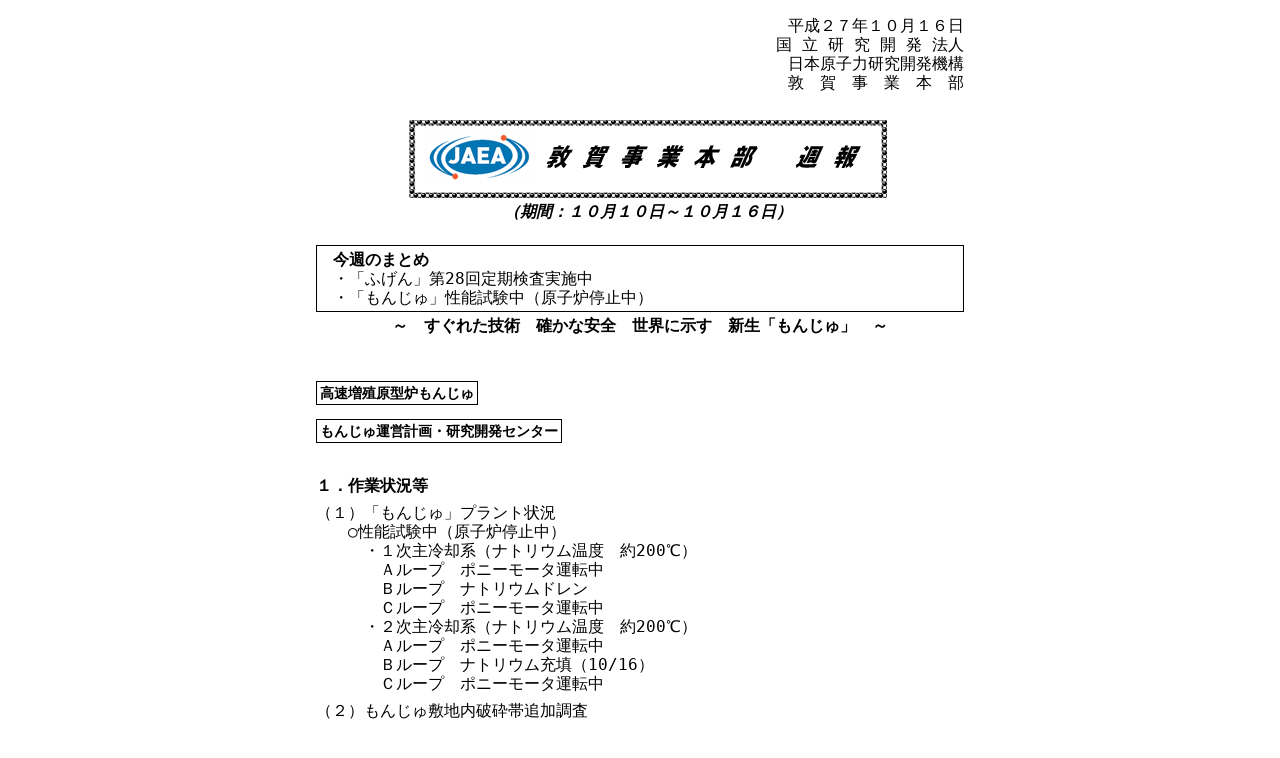

--- FILE ---
content_type: text/html
request_url: https://www.jaea.go.jp/04/turuga/jturuga/press/2015/10/w151016.html
body_size: 1114
content:
<!DOCTYPE HTML PUBLIC "-//W3C//DTD HTML 4.01 Transitional//EN">
<html>
<head>
	<meta http-equiv="content-type" content="text/html; charset=Shift_JIS" />
	<meta http-equiv="Content-Style-Type" content="text/css" />
	<link rel="stylesheet" type="text/css" href="../../press.css" />
	<title>敦賀事業本部週報</title>
</head>

<body class="weekly">
<div class="content">

<div class="header">
	<p>平成２７年１０月１６日</p>
	<p>国 立 研 究 開 発 法人</p>
	<p>日本原子力研究開発機構</p>
	<p>敦　賀　事　業　本　部</p>
</div>

<div class="title">
	<p><img src="../../weeklynew.gif" width="478" height="78" alt="敦賀事業本部週報" /></p>
	<p class="period">（期間：１０月１０日～１０月１６日）</p>
</div>

<div class="topix">
	<p> <strong>今週のまとめ</strong></p>
	<p>・「ふげん」第28回定期検査実施中</p>
	<p>・「もんじゅ」性能試験中（原子炉停止中）</p>

</div>

<div align="center"><strong>～　すぐれた技術　確かな安全　世界に示す　新生「もんじゅ」　～</strong></div>

<div class="text">
<br />
<span class="m"><strong>高速増殖原型炉もんじゅ</strong></span><br /><br />
<span class="m"><strong>もんじゅ運営計画・研究開発センター</strong></span><br /><br />
<h2>１．作業状況等</h2>
<h3>（１）「もんじゅ」プラント状況</h3>
	<p>○性能試験中（原子炉停止中）</p>
	<p>　・１次主冷却系（ナトリウム温度　約200℃）</p>
	<p>　　Ａループ　ポニーモータ運転中</p>
	<p>　　Ｂループ　ナトリウムドレン</p>
	<p>　　Ｃループ　ポニーモータ運転中</p>
	<p>　・２次主冷却系（ナトリウム温度　約200℃）</p>
	<p>　　Ａループ　ポニーモータ運転中</p>
	<p>　　Ｂループ　ナトリウム充填（10/16）</p>
	<p>　　Ｃループ　ポニーモータ運転中</p>
<h3>（２）もんじゅ敷地内破砕帯追加調査</h3>
<h3>（３）その他</h3>
	<p>○設備保全対策</p>
	<p>　・原子炉冷却系統施設</p>
	<p>　　　原子炉補機冷却水系設備点検</p>
	<p>　　　原子炉補機冷却海水系設備点検</p>
    <p>　・放射性廃棄物の廃棄施設</p>
	<p>　　　放射性廃棄物処理設備点検（10/13～）</p>
	<p>　・その他原子炉の附属施設</p>
	<p>　　　ディーゼル発電機設備点検</p>
	<p>　　　屋外開閉所、主要変圧器設備点検</p>
    <p>○非常用ディーゼル発電機Ｂ号機復旧完了（10/14）</p>
<h2>２．来週の予定</h2>
<h3>（１）「もんじゅ」プラント状況</h3>
	<p>○性能試験中（原子炉停止中）</p>
	<p>　・１次主冷却系（ナトリウム温度　約200℃）</p>
	<p>　　Ａループ　ポニーモータ停止、ナトリウムドレン</p>
	<p>　　Ｂループ　ナトリウム充填、ポニーモータ運転</p>
	<p>　　Ｃループ　ポニーモータ運転</p>
    <p>　・１次メンテナンス冷却系（ナトリウム充填、ナトリウムドレン）</p>
	<p>　・２次主冷却系（ナトリウム温度　約200℃）</p>
	<p>　　Ａループ　ポニーモータ停止</p>
	<p>　　Ｂループ　ポニーモータ運転</p>
	<p>　　Ｃループ　ポニーモータ運転</p>
<h3>（２）もんじゅ敷地内破砕帯追加調査</h3>
<h3>（３）その他</h3>
	<p>○設備保全対策</p>
	<p>　・原子炉冷却系統施設/p>
	<p>　　　原子炉補機冷却水系設備点検</p>
	<p>　　　原子炉補機冷却海水系設備点検</p>
    <p>　・放射性廃棄物の廃棄施設</p>
	<p>　　　放射性廃棄物処理設備点検</p>
	<p>　・その他原子炉の附属施設</p>
	<p>　　　ディーゼル発電機設備点検</p>
	<p>　　　屋外開閉所、主要変圧器設備点検</p>
<br />
<span class="m"><strong>原子炉廃止措置研究開発センター</strong></span>
<h2>１．作業状況等</h2>
<h3>（１）「ふげん」プラント状況</h3>
	<p>○廃止措置作業中（使用済燃料搬出期間）</p>
	<p>　・重水系ヘリウム系等の汚染除去工事（カランドリアタンク及び重水冷却系、</p>
	<p>　　重水浄化系等のトリチウム除去等）</p>
	<p>　・第28回定期検査実施中</p>
<h2>２．来週の予定</h2>
<h3>（１）「ふげん」プラント状況</h3>
	<p>○廃止措置作業中（使用済燃料搬出期間）</p>
	<p>　・重水系ヘリウム系等の汚染除去工事（カランドリアタンク及び重水冷却系、</p>
	<p>　　重水浄化系等のトリチウム除去等）</p>
	<p>　・第28回定期検査実施中</p>
<br />
<span class="m"><strong>敦 賀 事 業 本 部</strong></span><br /><br />
<span class="m"><strong>原子力緊急時支援・研修センター(福井支所)</strong></span>
<h2>１．今週の主な実績</h2>
	<p>○さいくるミーティング（一般団体等2件）</p>
<h2>２．来週以降の主な予定</h2>
	<p>○「敦賀マラソン」給水支援（10/18）</p>
    <p>○文部科学省受託事業「放射線利用技術等国際交流（講師育成）事業」に係る「原</p>
    <p>　子力行政コース」の開催（於：若狭湾エネルギー研究センター）（10/19～11/6）</p>
</div>

<div class="text">
</div>

<div class="footer">
  <p><a href="../../weekly.html">敦賀事業本部週報へ</a></p>
</div>

</div>

<script type="text/javascript" src="/_Incapsula_Resource?SWJIYLWA=719d34d31c8e3a6e6fffd425f7e032f3&ns=1&cb=1052866247" async></script></body>
</html>

--- FILE ---
content_type: text/css
request_url: https://www.jaea.go.jp/04/turuga/jturuga/press/press.css
body_size: -56
content:
@charset "utf-8";
body {
	font-family:"ＭＳ 明朝", "ヒラギノ明朝 Pro W3", "Hiragino Mincho Pro", "平成明朝", "HeiseiMincho", monospace;
	text-align:left;
	margin:16px;
	line-height: 19px;
}
div.content {
  width:648px;
  text-align:left;
  margin:0px auto;
}
div.header {
  text-align:right;
  margin:8px 0px;
}
div.footer {  
  font-family:"ＭＳ Ｐゴシック", "ヒラギノ丸ゴ Pro W4", "Hiragino Maru Gothic Pro", "Osaka", sans-serif;
  border-top:1px solid #000000;
  text-align:center;
  margin:2em 0px 0px; padding:4px;
}
div.title {
  font-size:100%;
  text-align:center;
  margin:24px 0px;
}
div.topix {
  border:1px solid #000000;
  margin:4px 0px; 
  padding:4px 0px;
}
div.topix2 {
	border:2px solid #00C;
	margin:4px 10px;
	padding:4px 0px;
}
body.weekly div.text h1{
	margin-top:20px;
}
body.weekly div.text{
	margin-top:30px;
}
div.text2 {
  margin-left:2em;
}
h1, h2, h3, p {
  font-size:100%;
  margin:0px;
}
body.weekly h1 { font-weight:bold;   margin-top:2em; padding:4px;margin-bottom:2px;}
body.weekly h2 { font-weight:bold;   margin-top:1em;}
body.weekly h3 { font-weight:normal; margin-top:0.5em;}
body.weekly h1 span {
  border:1px solid #000000;
  margin-right:1em;
  padding:3px;
	line-height:0;
}

body.press h1 { font-weight:normal; margin-top:1em;   margin-bottom:0.5em;}
body.press h2 { font-weight:normal; margin-top:1em;   margin-bottom:0.5em;}
body.press h3 { font-weight:normal; margin-top:0.5em; padding-left:1em;}

body.press h1.presstitle {
  font-weight:bold;
  text-align:center;
  margin:2em auto 1em;
}
div.topix h1 {
  margin:0px;
}

p {  text-indent:1em;}

em { font-weight:bold; font-style:normal;}
img { border-style:none; margin:4px;}
sup { vertical-align:text-top; font-size:77%;}
hr {  border:1px solid #000000;}

dl {margin:2px; padding-left:2em;}
dt {font-size:88%; margin:0px; }
dd {font-size:88%; text-indent:1em; margin:0px; padding-left:1em;}

table {
  border-collapse:collapse;
  border:1px solid #000000;
  margin:8px; padding:0px;
  border-color:#00C
}
table p { text-indent:0px;}
th, td { 
  font-size:88%;
  border:1px solid #000000;
  padding:4px 2px;
}
th {
  text-align:center;
  vertical-align:middle;
  font-weight:normal;
}

div.text p {
  margin-left:3em;
  text-indent:-1em;
}
p.period {  font-weight:bold;  font-style:italic;} /* 週報期間 */

p.text1 {  padding-left:1em;  text-indent:0em;}
p.text2 {  padding-left:2em;  text-indent:0em;}
p.text3 {  padding-left:3em;  text-indent:0em;}
p.text4 {  padding-left:4em;  text-indent:0em;}
p.text5 {  padding-left:5em;  text-indent:0em;}
p.text6 {  padding-left:6em;  text-indent:0em;}
p.text7 {  padding-left:7em;  text-indent:0em;}
p.text8 {  padding-left:8em;  text-indent:0em;}
p.text9 {  padding-left:9em;  text-indent:0em;}
p.text10 { padding-left:10em; text-indent:0em;}

p.describeStart { text-align:center;  margin:1em auto;} /* 記書き開始 */
p.describeEnd   { text-align:right;   margin:1em auto;} /* 記書き終了 */

p.sample2 {text-decoration: underline;}

.centering {  text-align:center;}
.right {      text-align:right;}
small,
.notes {
  font-size:77%;
}
.m {
	height: auto;
	border: 1px solid #000;
	white-space: normal;
	padding: 3px;
	font-size: 90%;
	margin-top: 0px;
	margin-right: 1px;
	margin-bottom: 10px;
	margin-left: 0px;
}
